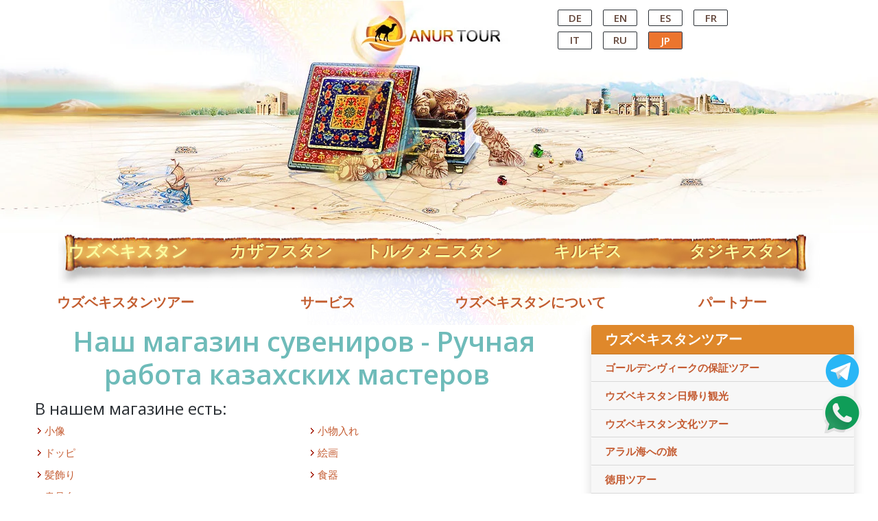

--- FILE ---
content_type: text/html; charset=utf-8
request_url: https://www.tourstouzbekistan.com/jp/souvenirs/category/kamikazari.html
body_size: 7572
content:
<!DOCTYPE html>
<html lang="jp">

<head>
    <title>髪飾り、ウズベク職人のハンドメイド品、お土産ネット販売</title>
    <meta http-equiv="Content-Type" content="text/html; charset=utf-8">
    <meta name="description" content="髪飾り、ウズベキスタンの伝統的な模様の髪飾り、ヘヤピン" />
    <meta name="keywords" content="" />
    <meta http-equiv="X-UA-Compatible" content="IE=edge">
    <meta name="viewport" content="width=device-width, initial-scale=1.0" />
    <meta name="Verification" content="4d6b56baf0bfa68a" />
    <meta name="google-site-verification" content="v8ielAhnlLOzcoZUttCi3-yXxFKThIB8VWDCuVts5d8" />
    <link rel="shortcut icon" href="/favicon.ico" />
    <link rel="stylesheet" href="https://cdn.jsdelivr.net/npm/bootstrap-icons@1.3.0/font/bootstrap-icons.css">
    <link rel="alternate" hreflang="jp" href="https://www.tourstouzbekistan.com/jp/souvenirs/category/kamikazari.html" />
    <link rel="canonical" href="https://www.tourstouzbekistan.com/jp/souvenirs/category/kamikazari.html" />
    <link rel="stylesheet" href="/stylesheets/front/style.css" />
    <link rel="stylesheet" href="/stylesheets/front/bootstrap.min.css" />
        <style>
        body,
        .header {
            background: url('https://www.tourstouzbekistan.com/images/front/body2.webp') center top no-repeat;
        }

        @media (max-width: 767px) {

            body,
            .header {
                background: none;
            }
        }
    </style>
    <!-- STYLESHEETS ENDS -->
    <!-- Global site tag (gtag.js) - Google Analytics -->
    <script async src="https://www.googletagmanager.com/gtag/js?id=UA-142838422-1"></script>
    <script>
        window.dataLayer = window.dataLayer || [];

        function gtag() {
            dataLayer.push(arguments);
        }
        gtag('js', new Date());
        gtag('config', 'UA-142838422-1');
    </script>
    <!--Start of Tawk.to Script-->
    <script defer>
        var Tawk_API = Tawk_API || {},
            Tawk_LoadStart = new Date();
        (function() {
            var s1 = document.createElement("script"),
                s0 = document.getElementsByTagName("script")[0];
            s1.async = true;
            s1.src = 'https://embed.tawk.to/56601271bf0881c0142fc6d6/default';
            s1.charset = 'UTF-8';
            s1.setAttribute('crossorigin', '*');
            s0.parentNode.insertBefore(s1, s0);
        })();
    </script>
    <!--End of Tawk.to Script-->
</head>

<body>
    <a href="https://wa.me/998901302260"><span class="whatsapp"></span></a>
    <a href="https://t.me/AnurTour"><span class="telegram"></span></a>
    <div class="header d-none d-md-block">
        <div class="container">
            <!-- LOGO START -->
            <div class="logo">
                <div class="header__logo"><a href="/jp.html" class="header__logo__link">Central
                        Asian Tour Operator</a></div>
            </div><!-- .logo -->
            <ul class="language-panel">
                                                            <li>
                            <a href="https://www.tourstouzbekistan.com/de.html"
                                class=" text-uppercase">
                                DE
                            </a>
                        </li>
                                            <li>
                            <a href="https://www.tourstouzbekistan.com/en.html"
                                class=" text-uppercase">
                                EN
                            </a>
                        </li>
                                            <li>
                            <a href="https://www.tourstouzbekistan.com/es.html"
                                class=" text-uppercase">
                                ES
                            </a>
                        </li>
                                            <li>
                            <a href="https://www.tourstouzbekistan.com/fr.html"
                                class=" text-uppercase">
                                FR
                            </a>
                        </li>
                                            <li>
                            <a href="https://www.tourstouzbekistan.com/it.html"
                                class=" text-uppercase">
                                IT
                            </a>
                        </li>
                                            <li>
                            <a href="https://www.tourstouzbekistan.com/ru.html"
                                class=" text-uppercase">
                                RU
                            </a>
                        </li>
                                            <li>
                            <a href="https://www.tourstouzbekistan.com/jp.html"
                                class="current text-uppercase">
                                JP
                            </a>
                        </li>
                                                </ul><!-- .language-panel -->
        </div>
    </div>
    <!--MOB HEADER BEGIN-->
    <div class="container d-xs-block d-sm-block d-md-none">
        <div class="row">
            <div class="col-7 text-right">
                <a href="/jp.html"><img src="/images/front/logo.png" class="img-thumbnail"
                        style="border: 0px;" alt="Tours To Uzbekistan"></a>
            </div>
            <div class="col-5 text-center pr-2 pt-3">
                <a href="https://wa.me/998909502260"><span class="header-icon whatsapp-mini"></span> </a>
                <a href="mailto:info@anurtour.com"><span class="header-icon mail-mini"></span></a>
                <a href="/jp/pages/anurtour.html"><span
                        class="header-icon location-mini"></span></a>
            </div>
        </div>
    </div>
    <div class="container d-xs-block d-sm-block d-md-none">
        <div class="row">
            <div class="col-12">
                <div class="languages">
                                            
                                                    <a href="https://www.tourstouzbekistan.com/de.html"
                                class=" text-uppercase">
                                DE
                            </a>
                                                    <a href="https://www.tourstouzbekistan.com/en.html"
                                class=" text-uppercase">
                                EN
                            </a>
                                                    <a href="https://www.tourstouzbekistan.com/es.html"
                                class=" text-uppercase">
                                ES
                            </a>
                                                    <a href="https://www.tourstouzbekistan.com/fr.html"
                                class=" text-uppercase">
                                FR
                            </a>
                                                    <a href="https://www.tourstouzbekistan.com/it.html"
                                class=" text-uppercase">
                                IT
                            </a>
                                                    <a href="https://www.tourstouzbekistan.com/ru.html"
                                class=" text-uppercase">
                                RU
                            </a>
                                                    <a href="https://www.tourstouzbekistan.com/jp.html"
                                class="current-mob text-uppercase">
                                JP
                            </a>
                                                            </div>
            </div>
        </div>
    </div>
    <!--MOB HEADER END--> <!-- MENU START -->
    <div class="container d-none d-md-block">
        <div class="row">
            <div class="col-md-12">
                <ul class="menu-full">
                    <li><a class="current" href="/jp.html"
                            title="Uzbekistan">ウズベキスタン</a></li>
                    <li><a href="https://tourstokazakhstan.com/en.html"
                            title="Kazakhstan">カザフスタン</a></li>
                    <li><a href="https://tourstoturkmenistan.com/en.html"
                            title="Turkmenistan">トルクメニスタン</a></li>
                    <li><a href="https://tourstokyrgyzstan.com/en.html"
                            title="Kyrgyzstan">キルギス</a></li>
                    <li><a href="https://tourstotajikistan.com/en.html"
                            title="Tajikistan">タジキスタン</a></li>
                </ul><!-- .menu -->
            </div>
        </div>
    </div><!-- MENU END -->
    <!-- MENU START -->
    <div class="container-fluid navbar-dark bg-warning d-xs-block d-sm-block d-md-none">
        <div class="container">
            <div class="row">
                <div class="col-md-12">
                    <nav class="navbar navbar-expand-lg navbar-dark bg-warning">
                        <a class="navbar-brand nav-link dropdown-toggle" data-toggle="dropdown"
                            href="https://www.tourstouzbekistan.com" role="button" aria-haspopup="true"
                            aria-expanded="false">ウズベキスタン</a>
                        <div class="dropdown-menu">
                            <a class="dropdown-item"
                                href="https://tourstokazakhstan.com">カザフスタン</a>
                            <div class="dropdown-divider"></div>
                            <a class="dropdown-item"
                                href="https://tourstoturkmenistan.com">トルクメニスタン</a>
                            <div class="dropdown-divider"></div>
                            <a class="dropdown-item"
                                href="https://tourstokyrgyzstan.com">キルギス</a>
                            <div class="dropdown-divider"></div>
                            <a class="dropdown-item"
                                href="https://tourstotajikistan.com">タジキスタン</a>
                        </div>
                        <button class="navbar-toggler" type="button" data-toggle="collapse" data-target="#menu"
                            aria-controls="menu" aria-expanded="false" aria-label="Toggle navigation">
                            <span class="navbar-toggler-icon"></span>
                        </button>
                        <div class="collapse navbar-collapse" id="menu">
                            <ul class="navbar-nav mr-auto">
                                <li class="nav-item"><a href="https://www.tourstouzbekistan.com/jptours.html"
                                        class="nav-link">Uzbekistan tours</a></li>
                                <li class="nav-item"><a href="https://www.tourstouzbekistan.com/jphotels.html"
                                        class="nav-link">Uzbekistan hotels</a></li>
                                <li class="nav-item"><a
                                        href="https://www.tourstouzbekistan.com/jpflights/international.html"
                                        class="nav-link">Flights</a></li>
                                <li class="nav-item"><a
                                        href="https://www.tourstouzbekistan.com/jptransportation/trains.html"
                                        class="nav-link">Trains</a></li>
                                <li class="nav-item"><a href="https://www.tourstouzbekistan.com/jpvisa.html"
                                        class="nav-link">Visa to Uzbekistan</a></li>
                                <li class="nav-item"><a href="https://www.tourstouzbekistan.com/jpmice.html"
                                        class="nav-link">MICE Tourism</a></li>
                                <li class="nav-item"><a href="https://www.tourstouzbekistan.com/jpfaq.html"
                                        class="nav-link">FAQ</a></li>
                                <li class="nav-item">
                                    <a href="https://www.tourstouzbekistan.com/jppages/anurtour.html"
                                        class="nav-link">About Us</a>
                                </li>
                            </ul>
                        </div>
                    </nav>
                </div>
            </div>
        </div>
    </div>
    <!-- MENU END -->
    <div class="container">
        <div class="row under-menu d-none d-md-flex">
            <div class="col-12">
                <ul>
                    <li>
                        <a href="/jp/tours.html" title="Uzbekistan tours">
                            ウズベキスタンツアー
                        </a>
                    </li>
                    <li>
                        <a href="/jp/services.html" title="Services">
                            サービス
                        </a>
                    </li>
                    <li>
                        <a href="/jp/about.html" title="All about Uzbekistan">
                            ウズベキスタンについて
                        </a>
                    </li>
                    <li>
                        <a href="/jp/pages/partners.html" title="All about Uzbekistan">
                            パートナー
                        </a>
                    </li>
                </ul>
            </div>
            <!-- UNDER MENU END -->
        </div>
            <div class="row">
        <div class="col-md-8 col-sm-12 visa-page">
            <h1 class="h3-left-visa">
                <span class="souvenir-icon">&nbsp;</span>
                Наш магазин сувениров - Ручная работа казахских мастеров
            </h1>
            <div class="middle-seperator"></div>
            <div class="souvenirs-page ">
                <fieldset>
                    <legend>В нашем магазине есть: </legend>
                </fieldset>
                <ul class="souvenirs-categories">
                                            <li><a
                                href="/jp/souvenirs/category/statuettes.html">小像</a>
                        </li>
                                            <li><a
                                href="/jp/souvenirs/category/komonoire.html">小物入れ</a>
                        </li>
                                            <li><a
                                href="/jp/souvenirs/category/doppi.html">ドッピ</a>
                        </li>
                                            <li><a
                                href="/jp/souvenirs/category/kaiga.html">絵画</a>
                        </li>
                                            <li><a
                                href="/jp/souvenirs/category/kamikazari.html">髪飾り</a>
                        </li>
                                            <li><a
                                href="/jp/souvenirs/category/syokki.html">食器</a>
                        </li>
                                            <li><a
                                href="/jp/souvenirs/category/stand.html">書見台</a>
                        </li>
                                    </ul><!-- .souvenirs-categories -->
                <div class="countainer row">
                    <div class="col-md-12"><legend>Последние добавленные сувениры: </legend></div>
                    <? if (!array_empty($souvenirs)): ?>
                                            <div class="souvenirs-item center-souvenir card-body border col-md-3">
                                                            <img class="souvenir-image"
                                    src="https://www.tourstouzbekistan.com/uploads/souvenirs/27-kopiya311148.jpg"
                                    alt="" />
                                                        <div class="souvenirs-item-right">
                                <h5><a
                                        href="/jp/souvenirs/kamikazari.html">髪飾り</a>
                                </h5>
                                <div class="souvenir-property">material 張り子</div>
                                <div class="souvenir-property">price $</div>
                            </div><!-- .souvenirs-item-right -->
                        </div><!-- .souvenirs-item -->
                                        <? endif; ?>
                </div>
            </div><!-- .souvenirs-page -->
        </div><!-- .visa -->
        <div class="col-md-4 col-sm-12">
        <div class="accordion" id="accordionExample">
        <div class="card shadow">
            <a href="https://www.tourstouzbekistan.com/jp/tours.html">
                <h5 class="card-header bg-warning">ウズベキスタンツアー</h5>
            </a>
                            <div class="card">
                    <div class="card-header" id="heading0">
                        <a href="https://www.tourstouzbekistan.com/jp/tours/category/goldenweek-guarantee-tour.html" class="fs-15">
                            ゴールデンヴィークの保証ツアー
                        </a>
                        <div class="float-right" type="button" data-toggle="collapse"
                             data-target="#collapse0" aria-expanded="true"
                             aria-controls="collapse0">
                            
                        </div>
                    </div>
                    
                </div>
                            <div class="card">
                    <div class="card-header" id="heading1">
                        <a href="https://www.tourstouzbekistan.com/jp/tours/category/one-day-tours.html" class="fs-15">
                            ウズベキスタン日帰り観光
                        </a>
                        <div class="float-right" type="button" data-toggle="collapse"
                             data-target="#collapse1" aria-expanded="true"
                             aria-controls="collapse1">
                            
                        </div>
                    </div>
                    
                </div>
                            <div class="card">
                    <div class="card-header" id="heading2">
                        <a href="https://www.tourstouzbekistan.com/jp/tours/category/cultural.html" class="fs-15">
                            ウズベキスタン文化ツアー
                        </a>
                        <div class="float-right" type="button" data-toggle="collapse"
                             data-target="#collapse2" aria-expanded="true"
                             aria-controls="collapse2">
                            
                        </div>
                    </div>
                    
                </div>
                            <div class="card">
                    <div class="card-header" id="heading3">
                        <a href="https://www.tourstouzbekistan.com/jp/tours/category/tours-to-aral-sea.html" class="fs-15">
                            アラル海への旅
                        </a>
                        <div class="float-right" type="button" data-toggle="collapse"
                             data-target="#collapse3" aria-expanded="true"
                             aria-controls="collapse3">
                            
                        </div>
                    </div>
                    
                </div>
                            <div class="card">
                    <div class="card-header" id="heading4">
                        <a href="https://www.tourstouzbekistan.com/jp/tours/category/tokuyou-tours.html" class="fs-15">
                            徳用ツアー
                        </a>
                        <div class="float-right" type="button" data-toggle="collapse"
                             data-target="#collapse4" aria-expanded="true"
                             aria-controls="collapse4">
                            
                        </div>
                    </div>
                    
                </div>
                            <div class="card">
                    <div class="card-header" id="heading5">
                        <a href="https://www.tourstouzbekistan.com/jp/tours/category/weekend-tours.html" class="fs-15">
                            ウィークエンドツアー
                        </a>
                        <div class="float-right" type="button" data-toggle="collapse"
                             data-target="#collapse5" aria-expanded="true"
                             aria-controls="collapse5">
                            
                        </div>
                    </div>
                    
                </div>
                            <div class="card">
                    <div class="card-header" id="heading6">
                        <a href="https://www.tourstouzbekistan.com/jp/tours/category/sougoutour.html" class="fs-15">
                            総合ツアー
                        </a>
                        <div class="float-right" type="button" data-toggle="collapse"
                             data-target="#collapse6" aria-expanded="true"
                             aria-controls="collapse6">
                            
                        </div>
                    </div>
                    
                </div>
                    </div>
    </div>
    </div>
    </div>
    </div>
    <div class="container-fluid bg-secondary">
    <div class="container">
        <div class="row p-4 footer-item">
            <div class="col-lg-5 col-md-4 col-sm-12">
                <h5 class="pb-2">
                    Anur Tourについて
                </h5>
                <div class="d-flex align-items-center">
                    <div class="rounded w-100">
                        <p class="text-white">
                            Anur Tour Uzbekistanは、15年以上の経験を持つ旅行専門家が運営する、ウズベキスタンおよび中央アジアのツアーを提供する旅行会社です。
                        </p>
                        <p class="text-white">
                            私たちは皆様を心から歓迎し、歴史的なシルクロードに沿った忘れられない、活気に満ちた、刺激的な旅にご招待します。
                        </p>
                        <a href="/jp/pages/staff.html"><i class="right"></i>
                            私たちのチーム</a>
                        <a href="/jp/pages/anurtour.html"><i class="right"></i>
                            私たちについて</a>
                        <a href="/jp/pages/our-mission.html"><i class="right"></i>
                            Наша миссия</a>
                        <a href="/jp/pages/sustainability-policy.html"><i class="right"></i>
                            Политика устойчивого развития</a>
                        <div style="border-left: 4px solid #fff;" class="rounded mt-2">
                            <p class="text-white ml-2">
                                <i class="bi bi-geo-alt-fill text-warning me-2"></i>
                                Center 5, Kiyot 82/30, タシケント, ウズベキスタン
                            </p>
                            <p class="text-white ml-2">
                                <a href="tel:+998901302260">
                                    <i class="bi bi-telephone-fill text-warning me-2"></i>
                                    +998 90 130 22 60
                                </a>
                            </p>
                            <p class="text-white ml-2">
                                <i class="bi bi-envelope-fill text-warning me-2"></i>
                                info@anurtour.com
                            </p>
                            <p class="text-white ml-2">
                                <i class="bi bi-globe text-warning me-2"></i>
                                www.anurtour.com
                            </p>
                        </div>
                    </div>
                </div>
                <p class="text-white mb-2 fw-bold">
                    SNSでフォローしてください:
                </p>
                <div class="d-flex gap-3">
                    <!-- Instagram -->
                    <a rel="nofollow" target="_blank" href="https://www.instagram.com/tourstouzbekistan"
                        class="social-link mr-2">
                        <svg xmlns="http://www.w3.org/2000/svg" width="30" height="30" viewBox="0 0 24 24"
                            fill="white">
                            <path
                                d="M7 2C4.243 2 2 4.243 2 7v10c0 2.757 2.243 5 5 5h10c2.757 0 5-2.243 5-5V7c0-2.757-2.243-5-5-5H7zm10 2c1.654 0 3 1.346 3 3v10c0 1.654-1.346 3-3 3H7c-1.654 0-3-1.346-3-3V7c0-1.654 1.346-3 3-3h10zm-5 3a5 5 0 1 0 0 10 5 5 0 0 0 0-10zm0 2a3 3 0 1 1 0 6 3 3 0 0 1 0-6zm4.5-.5a1 1 0 1 1 0 2 1 1 0 0 1 0-2z" />
                        </svg>
                    </a>
                    <!-- Facebook -->
                    <a rel="nofollow" target="_blank" href="https://www.facebook.com/anurtour.centralasia"
                        class="social-link mr-2">
                        <svg xmlns="http://www.w3.org/2000/svg" width="30" height="30" viewBox="0 0 24 24"
                            fill="white">
                            <path
                                d="M22 12c0-5.523-4.477-10-10-10S2 6.477 2 12c0 5.001 3.657 9.128 8.438 9.878v-6.988h-2.54v-2.89h2.54v-2.205c0-2.507 1.492-3.89 3.777-3.89 1.094 0 2.238.195 2.238.195v2.46h-1.26c-1.242 0-1.63.772-1.63 1.562v1.878h2.773l-.443 2.89h-2.33v6.988C18.343 21.128 22 17.001 22 12z" />
                        </svg>
                    </a>
                    <!-- YouTube -->
                    <a rel="nofollow" target="_blank" href="https://www.youtube.com/channel/UCONrnHYvQ122-FcT1Jxhq2Q"
                        class="social-link mr-2">
                        <svg xmlns="http://www.w3.org/2000/svg" width="30" height="30" viewBox="0 0 24 24"
                            fill="white">
                            <path
                                d="M23.498 6.186a2.985 2.985 0 0 0-2.105-2.11C19.684 3.5 12 3.5 12 3.5s-7.684 0-9.393.576a2.985 2.985 0 0 0-2.105 2.11C0 7.895 0 12 0 12s0 4.105.502 5.814a2.985 2.985 0 0 0 2.105 2.11C4.316 20.5 12 20.5 12 20.5s7.684 0 9.393-.576a2.985 2.985 0 0 0 2.105-2.11C24 16.105 24 12 24 12s0-4.105-.502-5.814zM9.75 15.02V8.98L15.5 12l-5.75 3.02z" />
                        </svg>
                    </a>
                    <!-- Twitter -->
                    <a rel="nofollow" target="_blank" href="https://www.twitter.com/AnurTour" class="social-link">
                        <svg xmlns="http://www.w3.org/2000/svg" width="30" height="30" viewBox="0 0 24 24"
                            fill="white">
                            <path
                                d="M23 3a10.9 10.9 0 0 1-3.14 1.53A4.48 4.48 0 0 0 22.4.36a9 9 0 0 1-2.83 1.08 4.48 4.48 0 0 0-7.64 4.09 12.94 12.94 0 0 1-9.4-4.76 4.48 4.48 0 0 0 1.39 5.97A4.41 4.41 0 0 1 2 6.8v.06a4.48 4.48 0 0 0 3.6 4.4 4.52 4.52 0 0 1-2 .08 4.48 4.48 0 0 0 4.18 3.12A9 9 0 0 1 1 18.58a12.76 12.76 0 0 0 6.92 2.03c8.31 0 12.86-6.88 12.86-12.86 0-.2-.01-.39-.02-.58A9.22 9.22 0 0 0 23 3z" />
                        </svg>
                    </a>
                </div>
            </div>
            <div class="col-lg-4 col-md-4 col-sm-12">
                <h5 class="pb-2">ウズベキスタン</h5>
                <a href="/jp/about.html"><i class="right"></i>
                    ウズベキスタンについて
                </a>
                                    <a href="/jp/about/great-silk-road.html"><i class="right"></i>
                        シルクロード
                    </a>
                                                    <a href="/jp/about/history-of-uzbekistan.html"><i class="right"></i>
                        History of Uzbekistan</a>
                                <a href="/jp/cities.html"><i class="right"></i>
                    ウズベキスタンの都市</a>
                <a href="/jp/sights.html"><i class="right"></i>
                    ウズベキスタンの名所
                </a>
                <a href="/jp/blog/cultural-program.html"><i class="right"></i>
                    ウズベキスタン文化
                </a>
                                    <a href="/jp/about/customs-regulations-of-the-republic-of-uzbekistan.html"><i
                            class="right"></i>
                        Customs regulations
                    </a>
                                <a href="/jp/embassies.html"><i class="right"></i>
                    大使館</a>
                <a href="/jp/reviews.html"><i class="right"></i>
                    ウズベキスタンのレビュー
                </a>
                <a href="/jp/photogallery.html"><i class="right"></i>
                    フォトギャラリー
                </a>
                <a href="/jp/faq.html"><i class="right"></i> よくある質問</a>
            </div>
            <div class="col-lg-3 col-md-4 col-sm-12">
                <h5 class="pb-2">私たちのサービス</h5>
                <a href="/jp/tours.html"><i class="right"></i>
                    ウズベキスタンツアー</a>
                                    <a href="/jp/tours/category/central-asia-combined-tours.html"><i
                            class="right"></i> 中央アジアツアー </a>
                                <a href="/jp/hotels.html"><i class="right"></i>
                    ウズベキスタンのホテル</a>
                <a href="/jp/visa.html"><i class="right"></i> ビザ</a>
                <a href="/jp/transport.html"><i class="right"></i>
                    交通サービス
                </a>
                <a href="/jp/trains.html"><i class="right"></i> 列車</a>
                <a href="/jp/flights/online.html"><i class="right"></i>
                    フライト</a>
                <a href="/jp/mice.html"><i class="right"></i> MICE</a>
            </div>
        </div>
        <div class="row mb-4 pb-4 align-items-center">
            <div class="col-md-4 col-sm-12">
                <p class="copyright text-left">Copyright © 2008-2025 Anur Tour</p>
            </div>
            <div class="col-md-4 col-sm-12">
                <a href="/jp/pages/privacy-policy.html" class="text-white"><i
                        class="right"></i>
                    プライバシーポリシー
                </a>
                <br>
                <a href="/jp/pages/terms-conditions.html" class="text-white"><i
                        class="right"></i>
                    利用規約
                </a>
            </div>
            <div class="col-md-3">
                                    <img src="/images/front/visa-mastercard.png" alt="Visa, Master card" class="w-50">
                            </div>
        </div>
    </div>
</div>
<script src="https://code.jquery.com/jquery-3.3.1.min.js"
    integrity="sha256-FgpCb/KJQlLNfOu91ta32o/NMZxltwRo8QtmkMRdAu8=" crossorigin="anonymous"></script>
<link rel="stylesheet" href="https://www.tourstouzbekistan.com/stylesheets/front/owl.theme.default.min.css" />
<link rel="stylesheet" href="https://www.tourstouzbekistan.com/stylesheets/front/owl.carousel.min.css" />
<script src="https://cdnjs.cloudflare.com/ajax/libs/OwlCarousel2/2.3.4/owl.carousel.min.js"></script>

<script src="https://stackpath.bootstrapcdn.com/bootstrap/4.4.1/js/bootstrap.min.js"></script>
<script src="/javascripts/front/owl.js"></script>
<script type="text/javascript">
    $(document).ready(function() {
        $('#expandAllFormats').on('click', function() {

            if ($(this).data("lastState") === null || $(this).data("lastState") === 0) {
                $('.collapse.in').collapse('hide');
                $(this).data("lastState", 1);
                $(this).text("Expand All");
            } else {

                $('.card-body').removeData('bs.collapse').collapse({
                        parent: false,
                        toggle: false
                    })
                    .collapse('show')
                    .removeData('bs.collapse')
                    .collapse({
                        parent: '#accordionExample',
                        toggle: false
                    });

                $(this).data("lastState", 0);
                $(this).text("Collapse All");
            }

        });
    });
</script>

<script type="application/ld+json">
          {
            "@context": "https://www.schema.org",
            "@type": "WebSite",
            "name": "Anur Tour  - Uzbekistan and Central Asia Travel",
            "url": "https://www/tourstouzbekistan.com",
            "logo": "https://assets.woorank.com/images/front/logo.png",
            "sameAs": [
              "https://twitter.com/anurtour",
              "https://www.facebook.com/anurtour.centralasia",
              "https://www.instagram.com/tourstouzbekistan"
            ],
            "address": {
                "@type": "PostalAddress",
                "streetAddress": "Center 5, 65/185",
                "addressRegion": "Yunusabad",
                "postalCode": "100017",
                "addressCountry": "UZ"
            }
          }
        </script>
</body>

</html>
